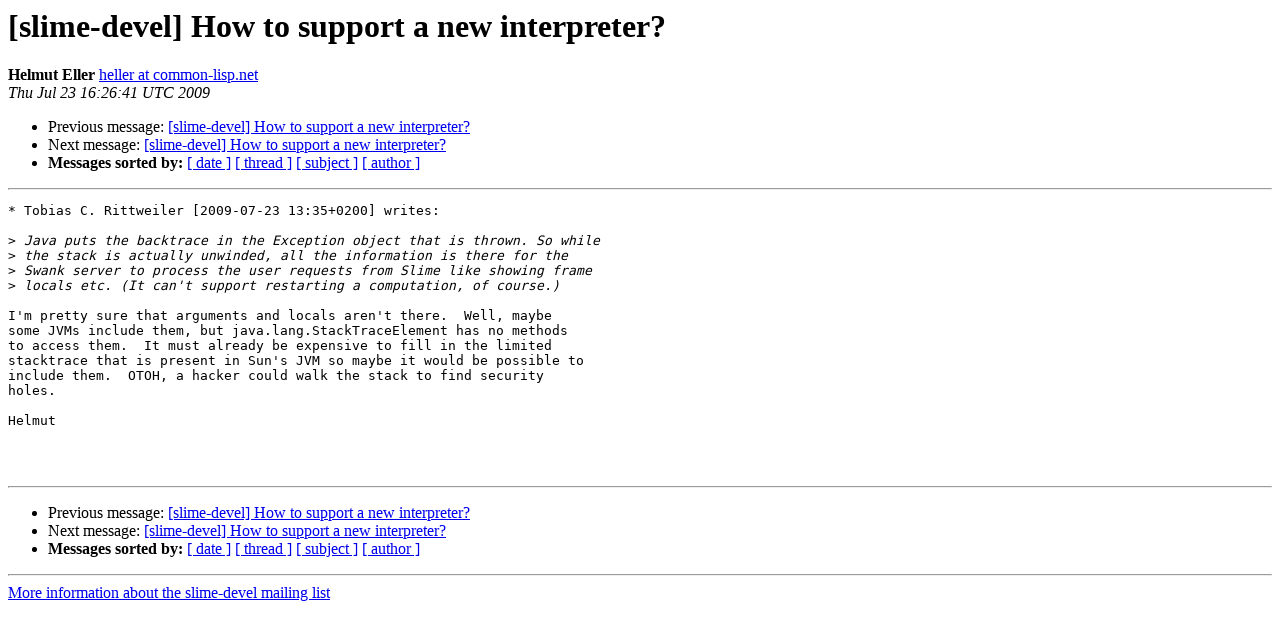

--- FILE ---
content_type: text/html
request_url: https://mailman.common-lisp.net/pipermail/slime-devel/2009-July/008725.html
body_size: 1134
content:
<!DOCTYPE HTML PUBLIC "-//W3C//DTD HTML 4.01 Transitional//EN">
<HTML>
 <HEAD>
   <TITLE> [slime-devel] How to support a new interpreter?
   </TITLE>
   <LINK REL="Index" HREF="index.html" >
   <LINK REL="made" HREF="mailto:slime-devel%40common-lisp.net?Subject=Re%3A%20%5Bslime-devel%5D%20How%20to%20support%20a%20new%20interpreter%3F&In-Reply-To=%3Cm2zlav8iwu.fsf%40common-lisp.net%3E">
   <META NAME="robots" CONTENT="index,nofollow">
   <style type="text/css">
       pre {
           white-space: pre-wrap;       /* css-2.1, curent FF, Opera, Safari */
           }
   </style>
   <META http-equiv="Content-Type" content="text/html; charset=us-ascii">
   <LINK REL="Previous"  HREF="008724.html">
   <LINK REL="Next"  HREF="008726.html">
 </HEAD>
 <BODY BGCOLOR="#ffffff">
   <H1>[slime-devel] How to support a new interpreter?</H1>
    <B>Helmut Eller</B> 
    <A HREF="mailto:slime-devel%40common-lisp.net?Subject=Re%3A%20%5Bslime-devel%5D%20How%20to%20support%20a%20new%20interpreter%3F&In-Reply-To=%3Cm2zlav8iwu.fsf%40common-lisp.net%3E"
       TITLE="[slime-devel] How to support a new interpreter?">heller at common-lisp.net
       </A><BR>
    <I>Thu Jul 23 16:26:41 UTC 2009</I>
    <P><UL>
        <LI>Previous message: <A HREF="008724.html">[slime-devel] How to support a new interpreter?
</A></li>
        <LI>Next message: <A HREF="008726.html">[slime-devel] How to support a new interpreter?
</A></li>
         <LI> <B>Messages sorted by:</B> 
              <a href="date.html#8725">[ date ]</a>
              <a href="thread.html#8725">[ thread ]</a>
              <a href="subject.html#8725">[ subject ]</a>
              <a href="author.html#8725">[ author ]</a>
         </LI>
       </UL>
    <HR>  
<!--beginarticle-->
<PRE>* Tobias C. Rittweiler [2009-07-23 13:35+0200] writes:

&gt;<i> Java puts the backtrace in the Exception object that is thrown. So while
</I>&gt;<i> the stack is actually unwinded, all the information is there for the
</I>&gt;<i> Swank server to process the user requests from Slime like showing frame
</I>&gt;<i> locals etc. (It can't support restarting a computation, of course.)
</I>
I'm pretty sure that arguments and locals aren't there.  Well, maybe
some JVMs include them, but java.lang.StackTraceElement has no methods
to access them.  It must already be expensive to fill in the limited
stacktrace that is present in Sun's JVM so maybe it would be possible to
include them.  OTOH, a hacker could walk the stack to find security
holes.

Helmut



</PRE>

<!--endarticle-->
    <HR>
    <P><UL>
        <!--threads-->
	<LI>Previous message: <A HREF="008724.html">[slime-devel] How to support a new interpreter?
</A></li>
	<LI>Next message: <A HREF="008726.html">[slime-devel] How to support a new interpreter?
</A></li>
         <LI> <B>Messages sorted by:</B> 
              <a href="date.html#8725">[ date ]</a>
              <a href="thread.html#8725">[ thread ]</a>
              <a href="subject.html#8725">[ subject ]</a>
              <a href="author.html#8725">[ author ]</a>
         </LI>
       </UL>

<hr>
<a href="https://mailman.common-lisp.net/listinfo/slime-devel">More information about the slime-devel
mailing list</a><br>
</body></html>
